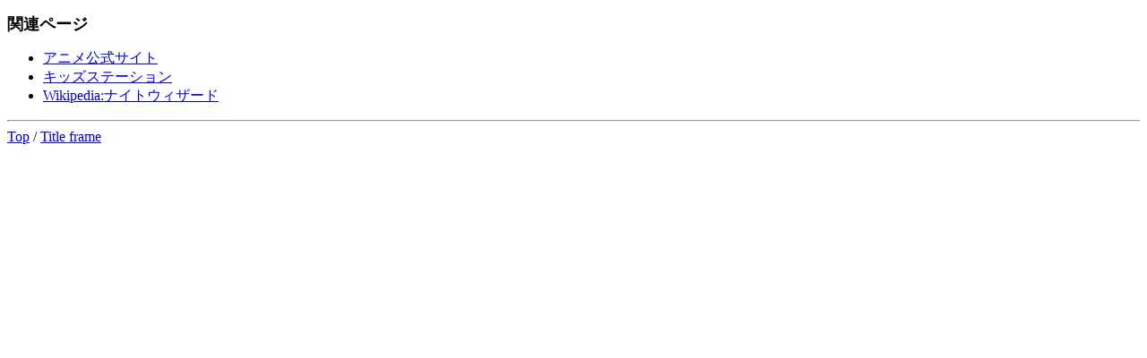

--- FILE ---
content_type: text/html
request_url: https://aa.tamanegi.org/anime/nightwizard/tp.html
body_size: 788
content:
<!DOCTYPE HTML PUBLIC "-//W3C//DTD HTML 4.01//EN"
       "http://www.w3.org/TR/html4/strict.dtd">
<html><head><meta http-equiv="content-type" content="text/html; charset=utf-8" /><title>ナイトウィザード / Related page</title
><meta name="keywords" content="AA,アスキーアート,アニメ" /><link rel="start" target="_top" href="/anime/" /><link rel="contents" href="/anime/tl.html" /><link rel="index" href="/anime/i.html" /><link rel="alternate" title="Atom 1.0" href="/anime/r.xml" type="application/atom+xml" /><link rel="stylesheet" type="text/css" href="/common/aasummarizer.css" /><link rel="stylesheet" type="text/css" href="/common/aa.css" /><link rel="stylesheet" type="text/css" href="/common/aaplay.css" /><script type="text/javascript" src="/common/aaplay.js"></script
></head
><body class="relpage"><script type="text/javascript">var tname = 't-nightwizard';
var sname = 'tp';
window.onload = function() {
  if(window.parent && window.parent.parent &&
     window.parent.parent.highlight_t) {
    window.parent.parent.highlight_t(tname);
  }
  if(window.parent && window.parent.highlight_t) {
    window.parent.highlight_t(tname);
  }
  if(window.parent && window.parent.highlight_s) {
    window.parent.highlight_s(sname);
  }
}</script
><h2>関連ページ</h2
><ul><li><a target="_blank" href="http://www.nightwizard.jp/">アニメ公式サイト</a
></li
><li><a target="_blank" href="http://www.kids-station.com/minisite/nightwizard/">キッズステーション</a
></li
><li><a target="_blank" href="http://ja.wikipedia.org/wiki/%E3%83%8A%E3%82%A4%E3%83%88%E3%82%A6%E3%82%A3%E3%82%B6%E3%83%BC%E3%83%89">Wikipedia:ナイトウィザード</a
></li
></ul
><hr /><a target="_top" href="/anime/">Top</a
> / <a target="content" href="/anime/nightwizard/">Title frame</a
></body
></html
>